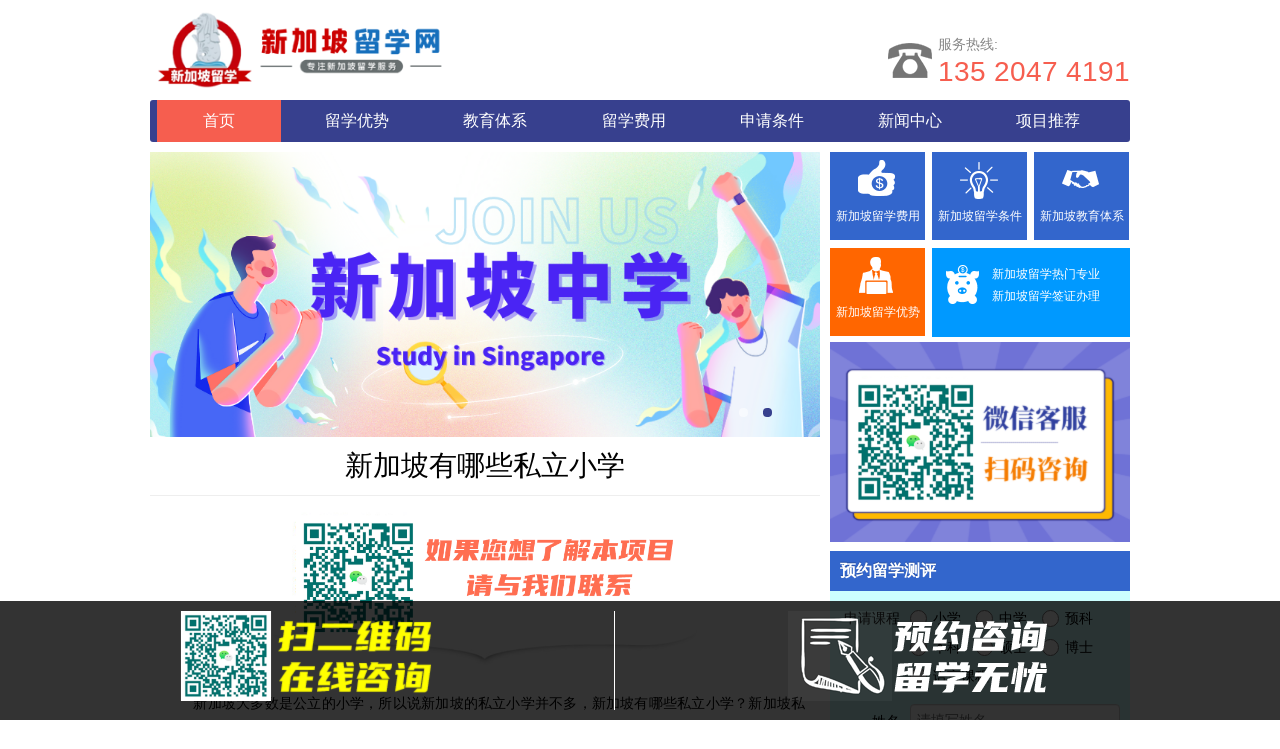

--- FILE ---
content_type: text/html
request_url: https://www.xinjiapoliuxue.cn/wenti/88721.html
body_size: 5746
content:
<!DOCTYPE html>
<html lang="zh-CN">
<head>
<meta charset="UTF-8"/>
<meta http-equiv="Cache-Control" content="no-transform"/>
<meta http-equiv="X-UA-Compatible" content="IE=edge,chrome=1"/>
<meta name="viewport" content="width=device-width, initial-scale=1.0, maximum-scale=1.0"/>
<meta http-equiv="Content-Language" content="zh-CN" />
<meta name="keywords" content="新加坡有哪些私立小学,新加坡留学问答" />
<meta name="description" content="新加坡大多数是公立的小学，所以说新加坡的私立小学并不多，新加坡有哪些私立小学？新加坡私立小学有新加坡三育小学、新加坡博伟国际剑桥小学等等，其中这两所是比较受欢迎的，新加坡私立小学在教学方面也不比公立小学差，其在教学方面还是非常有水准的，家长也不用担心这方面的问题" />
<title>新加坡有哪些私立小学-新西兰澳新教育集团-专注澳大利亚留学-新西兰留学条件申请服务</title>
<link rel="stylesheet" type="text/css" href="/style2020.css" media="screen"/>
<!--[if lt IE 9]>
<script type="text/javascript" src="/news-js/html5-css3.js"></script>
<![endif]-->
<script type="text/javascript" src="/news-js/common.js"></script>
<script type="text/javascript" src="/news-js/responsiveslides.min.js"></script>
<script type="text/javascript" src="/news-js/jquery.bxslider.min.js"></script>
<script type="text/javascript" src="/news-js/menu.js"></script>




</head>
<body>
<!--头部开始-->
<header class="inner" id="header">
  <div class="logo"> <a href="https://www.xinjiapoliuxue.cn/" title="新加坡留学申请"><img src="/logo.png" alt="新加坡留学网"/></a> </div>
  <div class="tel">
    <p>服务热线:</p>
    <p><span><a rel="nofollow" href="tel:13520474191">135 2047 4191</a></span></p>
  </div>
</header>
<nav class="inner" id="menu">
  <div class="menu">
    <ul>
	<li><a href="/" alt="新加坡留学" class="current">首页</a></li>
	<li><a href="/news/85936.html" alt="新加坡留学优势">留学优势</a></li>
	<li><a href="/xuzhi/tixi.html" alt="新加坡教育体系">教育体系</a></li>
	<li><a href="/feiyong/feiyong.html" alt="新加坡留学费用">留学费用</a></li>
	<li><a href="/shenqing/tiaojian.html" alt="新加坡留学申请条件">申请条件</a></li>
	<li><a href="#" class="">新闻中心</a>
		<ul class="sub-menu">
			<li><a href="/news">新加坡留学新闻</a></li>
			<li><a href="/zhuanye">新加坡留学专业</a></li>
			<li><a href="/feiyong">新加坡留学费用</a></li>
			<li><a href="/xuzhi">新加坡留学须知</a></li>
			<li><a href="/shenqing">新加坡留学申请</a></li>
			<li><a href="/visa">新加坡留学签证</a></li>
			<li><a href="/xingqianpeixun">新加坡行前培训</a></li>
			<li><a href="/wenti">新加坡常见问题</a></li>
		</ul>
	</li>



	<li><a href="/hot" alt="新加坡留学项目推荐">项目推荐</a></li>

	  </ul>
  </div>
</nav>
<!--头部结束-->

<div class="inner-m" id="container">
  <main class="main">
<!--幻灯片-->  
<script src=/hd-sg.js></script>

  
  
  
  
    <article class="post">
      <h1>新加坡有哪些私立小学</h1>
<p style="text-align:center;"><img src="https://www.liuxue24.com/kefu1.png"  width="100%" /></p>    
      <div class="entry">
<p>　　新加坡大多数是公立的小学，所以说新加坡的私立小学并不多，新加坡有哪些私立小学？新加坡私立小学有新加坡三育小学、新加坡博伟国际剑桥小学等等，其中这两所是比较受欢迎的，新加坡私立小学在教学方面也不比公立小学差，其在教学方面还是非常有水准的，家长也不用担心这方面的问题。</p>

<p center="">&nbsp;</p>

<h2>新加坡私立小学推荐</h2>

<p>　　<strong>新加坡三育小学</strong></p>
<p>　　新加坡三育小学原来是教会学校，于1996年和新加坡三育中学而成立了新加坡三育中小学，她是一所全日制学校,属新加坡基督教教会学校,学校包括小学,初中,高中三部。是新加坡教育部核准的一所同时提供中学教育、小学教育和预备课程的自治学校。新加坡三育小学为小学生们提供英语、数学、科学、华语等课程，还有专为英文基础相对薄弱的学生设置英文补习课程。学生申请新加坡三育小学，需要年龄在7至13岁，通过学校测试，面试以及根据中国成绩评估即可的。成绩合格者可直接就读中一课程，成绩不合格者需读一年的预备课程。</p>
<p>　　<strong>新加坡博伟国际剑桥小学</strong></p>
<p>　　新加坡博伟国际剑桥小学教育侧重于帮助学生掌握当今社会所需的基础知识，适合低龄学生就读。剑桥国际小学课程专为国际学生量身定制，该课程分为6个不同学段，需6年学完全部课程。对于低龄学生来说，早期教育非常重要。该小学课程旨在让学生通过学习英语、数学、科学和音乐，从而激发学生学习英语的潜力，培养学生数学和科学推理能力。除此之外，学生还将学习艺术、体育和社会研究这三门科目。学生必须从七门语言选修科目（华文、马来语、印度语、泰米尔语、孟加拉语、菲律宾语和法语）中选择一科就读。</p>
<p>　　新加坡私立小学可以陪读吗</p>
<p>　　留学新加坡私立小学学费</p>

<p center="">&nbsp;</p>

<h2>新加坡私立小学申请要求</h2>

<p>　　新加坡私立小学申请要求，学生年龄上是满足在7至13岁之间，而且是需要通过学校测试，面试以及根据中国成绩评估，学生成绩合格者可直接就读中一课程，成绩不合格者需读一年的预备课程。而且新加坡公立工作语言是英语，有着特殊的双语环境，为中国学生提供了一个极其容易适应的语言环境，因此留学新加坡是非常好的选择。</p>

<p center="">&nbsp;</p>

<h2>新加坡私立小学优势</h2>

<p>　　新加坡私立小学在报名时间上十分自由，可以随时报名。每年1月的第一个星期一开学，国际学生可以随时入学，也是允许插班的。成绩合格者可直接就读中一课程，成绩不合格者需读一年的预备课程。为了能让学生们充分发挥潜能，学校将根据学生们的学习能力，在小学四年级时采取分流教育制度。</p>
<p>　　双语教学是新加坡教育制度的基石。新加坡的官方用语是英语，在整个小学到中学的课程当中，学校的全部课程用英语授课，华文作为第二外语教学。这意味着到新加坡读中、小学，学生能够在接受国际化教育的同时又不会遗忘中华传统文化的精髓就读新加坡小学的优势就读新加坡小学的优势。</p>
<p style="text-align:center;"><img src="https://www.liuxue24.com/kefu1.png"  width="100%" /></p>    
<script type="text/javascript" src="https://www.naaedu.com/baoming/wfpublic/js/wfbase.js"></script>
<script type="text/javascript">
　　var wfheight='501'; //订单高度
　　var wfsrc='https://www.naaedu.com/baoming/wfdata/item/ca89a16780424771.html';
　　document.write('<iframe src="'+wfsrc+'" width="100%" height="'+wfheight+'" frameborder="0" scrolling="no"></iframe>');
</script>  
      </div>
<div class="pn">
        <p>上一篇：<a href='https://www.xinjiapoliuxue.cn/wenti/88720.html'>新加坡留学幼儿园申请几大常见问题</a></p>
        <p>下一篇：<a href='https://www.xinjiapoliuxue.cn/wenti/88722.html'>新加坡承认高考成绩吗</a></p>


</div>
      <section class="related-post">

        <h3><span>相关文章</span></h3>
        <ul>
                  <li><a href="https://www.xinjiapoliuxue.cn/wenti/89716.html" target="_blank" title="新加坡大学预科通过率">新加坡大学预科通过率</a></li>
                   <li><a href="https://www.xinjiapoliuxue.cn/wenti/89567.html" target="_blank" title="新加坡大学高考成绩要求">新加坡大学高考成绩要求</a></li>
                   <li><a href="https://www.xinjiapoliuxue.cn/wenti/89566.html" target="_blank" title="新加坡最好的公立大学">新加坡最好的公立大学</a></li>
                   <li><a href="https://www.xinjiapoliuxue.cn/wenti/89565.html" target="_blank" title="初中去新加坡留学条件">初中去新加坡留学条件</a></li>
                   <li><a href="https://www.xinjiapoliuxue.cn/wenti/89564.html" target="_blank" title="新加坡本科预科班">新加坡本科预科班</a></li>
                   <li><a href="https://www.xinjiapoliuxue.cn/wenti/89563.html" target="_blank" title="新加坡南洋小学入学要求">新加坡南洋小学入学要求</a></li>
                   <li><a href="https://www.xinjiapoliuxue.cn/wenti/89562.html" target="_blank" title="去新加坡上高中要考试吗">去新加坡上高中要考试吗</a></li>
                   <li><a href="https://www.xinjiapoliuxue.cn/wenti/89561.html" target="_blank" title="留学新加坡公立初中好吗">留学新加坡公立初中好吗</a></li>
                   <li><a href="https://www.xinjiapoliuxue.cn/wenti/89560.html" target="_blank" title="新加坡国大认可高考成绩">新加坡国大认可高考成绩</a></li>
                   <li><a href="https://www.xinjiapoliuxue.cn/wenti/89559.html" target="_blank" title="新加坡小学一年级入学是几岁">新加坡小学一年级入学是几岁</a></li>
                 </ul>
      </section>


 

    </article>
  </main>
  
  
  
  
<!--右侧开始--> 
<div class="sidebar">
<ul class="quick_link">
    <li><a href="https://www.xinjiapoliuxue.cn/feiyong/feiyong.html" class="fee" target="_blank" title="新加坡留学费用">新加坡留学费用</a></li>
    <li><a href="https://www.xinjiapoliuxue.cn/shenqing/tiaojian.html" class="condition" target="_blank" title="新加坡留学条件">新加坡留学条件</a></li>
    <li><a href="https://www.xinjiapoliuxue.cn/xuzhi/tixi.html" class="service" target="_blank" title="新加坡教育体系">新加坡教育体系</a></li>
    <li><a href="https://www.xinjiapoliuxue.cn/news/85936.html" class="superiority" target="_blank" title="新加坡留学优势">新加坡留学优势</a></li>
    <li><a href="https://www.xinjiapoliuxue.cn/visa/qianzheng.html" class="free" target="_blank" title="新加坡留学热门专业">新加坡留学热门专业<br>新加坡留学签证办理</a></li>
    
</ul>
<img src="https://www.liuxue24.com/kefu.png" width="100%" class="r-kefu" alt="新加坡留学客服"/>

<script type="text/javascript" src="https://www.naaedu.com/baoming/wfpublic/js/wfbase.js"></script>
<script type="text/javascript">
　　var wfheight='424'; //订单高度
　　var wfsrc='https://www.naaedu.com/baoming/wfdata/item/e11fb9384c4cf387.html';
　　document.write('<iframe src="'+wfsrc+'" width="100%" height="'+wfheight+'" frameborder="0" scrolling="no"></iframe>');
</script>

<!--Currency Converter widget by FreeCurrencyRates.com -->

<div id='gcw_mainFLDl0wPY9' class='gcw_mainFLDl0wPY9'></div>

<script>function reloadFLDl0wPY9(){ var sc = document.getElementById('scFLDl0wPY9');if (sc) sc.parentNode.removeChild(sc);sc = document.createElement('script');sc.type = 'text/javascript';sc.charset = 'UTF-8';sc.async = true;sc.id='scFLDl0wPY9';sc.src = 'https://freecurrencyrates.com/zh-hans/widget-vertical?iso=SGD-CNY&df=1&p=FLDl0wPY9&v=fits&source=yahoo&width=300&width_title=0&firstrowvalue=1&thm=3366CC,FCFDFD,4297D7,3366CC,FFFFFF,C5DBEC,FCFDFD,2E6E9E,000000&title=新加坡币 兑换 人民币 汇率计算器&tzo=-780';var div = document.getElementById('gcw_mainFLDl0wPY9');div.parentNode.insertBefore(sc, div);} reloadFLDl0wPY9(); </script>
<!-- put custom styles here: .gcw_mainFLDl0wPY9{}, .gcw_headerFLDl0wPY9{}, .gcw_ratesFLDl0wPY9{}, .gcw_sourceFLDl0wPY9{} -->
<!--End of Currency Converter widget by FreeCurrencyRates.com -->


<!--div class="r-main elegant-authorization">

    <h1>学校授权及资质
    <span>School Authorization</span>
    </h1>

<div class="authorization">
    <ul>
栏目ID=<b>187</b>的表不存在(操作类型=1)    </ul>
<script>
$(document).ready(function(){
	$('.authorization').textSlider({line:1,speed:500,timer:2500});
});
</script>    
    </div>    

</div-->











  </div>
<!--右侧结束--> 
</div>
<div class="footer">
	<div class="auto clearfix">

		<!-- footer主要-->
		<div class="five-superiority">
			<ul class="five-superiority-list clearfix">
				<li class="compensate_ico">
					<a href="#compensate">
						<span class="superiority-icon"></span>
						<span>新加坡正规中介</span>
					</a>
				</li>
				<li class="retreat_ico">
					<a href="#refund">
						<span class="superiority-icon"></span>
						<span>正规合法院校</span>
					</a>
				</li>
				<li class="technology_ico">
					<a href="#afterService">
						<span class="superiority-icon"></span>
                        <span>专业系统评估</span>
					</a>
				</li>
				<li class="prepare_ico">
					<a href="#ico">
						<span class="superiority-icon"></span>
						<span>申请服务保障</span>
					</a>
				</li>
				<li class="service_ico">
					<a href="#secret">
						<span class="superiority-icon"></span>
						<span>安心入境服务</span>
					</a>
				</li>
			</ul>
		</div>
<div class="footer-floor2">
		<p><strong>新加坡办公室</strong>：435 Orchard Rd, 新加坡 238877</p>
        <p><strong>北京办公室</strong>：北京市朝阳区西大望路15号 外企大厦B座&nbsp;&nbsp;电话：010-86460944 / 18610411223(赵老师)</p>
        <p>中国运营公司：<a href="http://www.naaedu.com" target="_blank">中启时创(北京)文化交流有限公司</a>&nbsp;|&nbsp;新西兰运营公司：<a href="http://www.naaedu.com" target="_blank" title="澳新教育NAA INTERNATIONAL EDUCATION LIMITED">NAA INTERNATIONAL EDUCATION LIMITED</a>旗下网站</p>
        <p>Copyright <a href="https://www.xinjiapoliuxue.cn/" target="_blank">新加坡留学网</a> Rights Reserved. 
<!--统计代码-->
<script>
var _hmt = _hmt || [];
(function() {
  var hm = document.createElement("script");
  hm.src = "https://hm.baidu.com/hm.js?229bb0f009a1030a310620a7ccac25eb";
  var s = document.getElementsByTagName("script")[0]; 
  s.parentNode.insertBefore(hm, s);
})();
</script>

<a href='https://www.freepik.com/vectors/flower'>Flower vector created by macrovector - www.freepik.com</a>

</p>
<p>NAA国际教育旗下网站：<a href="https://www.naaedu.com/" target="_blank">新西兰留学网</a>&nbsp;|&nbsp;<a href="https://www.auliuxue.cn/" target="_blank">澳洲留学网</a>&nbsp;|&nbsp;<a href="https://www.xinjiapoliuxue.cn/" target="_blank">新加坡留学网</a>&nbsp;|&nbsp;<a href="https://www.liuxue24.com/" target="_blank">泰国留学网</a>&nbsp;|&nbsp;<a href="https://www.zaoLiuxue.com/" target="_blank">马来西亚留学网</a>&nbsp;|&nbsp;<a href="https://www.xiaoxueliuxue.cn/" target="_blank">小学留学网</a>&nbsp;|&nbsp;<a href="https://www.youxuesky.com/" target="_blank">国际游学</a>&nbsp;|&nbsp;<a href="https://www.aodaliyaliuxue.cn/" target="_blank">澳大利亚留学网</a></p>

	</div>
		
	</div>
	
</div>
<!--底部漂浮代码-->
<div class="fixed ">
	
<div class="two-superiority">
			<ul class="two-superiority-list clearfix">
				<li>
		<img src="https://www.liuxue24.com/kefu0.png" alt=""/>
				</li>
				<li>
		<a href = "javascript:void(0)" onclick = "document.getElementById('light').style.display='block';document.getElementById('fade').style.display='block'">
		<img src="/footer-yuyue.png" alt=""/ >
		</a>
				</li>
			</ul>
	
  </div>	
		</div>
	

<div id="light" class="white_content">
<script type="text/javascript" src="https://www.naaedu.com/baoming/wfpublic/js/wfbase.js"></script>
<script type="text/javascript">
　　var wfheight='400'; //订单高度
　　var wfsrc='https://www.naaedu.com/baoming/wfdata/item/44a3365a46c9077e.html';
　　document.write('<iframe src="'+wfsrc+'" width="100%" height="'+wfheight+'" frameborder="0" scrolling="no"></iframe>');
</script>
	
	
<div style="background: #ccffff; text-align: center;"><a href = "javascript:void(0)" style="font-size: 14px;" onclick = "document.getElementById('light').style.display='none';document.getElementById('fade').style.display='none'">点这里关闭本窗口</a></div></div> 
<div id="fade" class="black_overlay"></div>
</body>
</html>

--- FILE ---
content_type: text/css
request_url: https://www.naaedu.com/baoming/wftemplate/default/images/style.css
body_size: 2608
content:
@charset "utf-8";
/***
   +----------------------------------------------------------------------
   | WFPHP Order System [ WE ARE THE BEST. 2019-08-18 ]
   +----------------------------------------------------------------------
   | Copyright (c) 2009-2019 WForder.Com All Rights Reserved.
   +----------------------------------------------------------------------
   | Licensed ( http://www.wforder.com/about/?id=3 )
   +----------------------------------------------------------------------
   | Author: WENFEI <183712356@qq.com>
   +----------------------------------------------------------------------
***/
*{padding:0;margin:0;}
body{font:14px Microsoft YaHei,\5FAE\8F6F\96C5\9ED1,SimSun,\5B8B\4F53,Arial,Verdana;color:#000;text-align:left;}
a:link,a:visited{color:#333;text-decoration:none;}
a:hover{color:#F00;text-decoration:none;}
button,input,option,select,textarea{font-family:inherit;font-size:inherit;font-style:inherit;font-weight:inherit;outline:0;}
em{font-style:normal;margin-right:5px;}
i{font-style:normal;font-size:12px;margin-left:5px;}
img{border:0 none;vertical-align:middle;}
.red{color:#F00;}
.blue{color:#09F;}
.green{color:#090;}
.h10{width:100%;height:10px;}
input,select,textarea{color:#555;}
input[type="text"],button,select,textarea{-moz-border-radius:4px;-webkit-border-radius:4px;border-radius:4px;border:1px solid #CCC;-webkit-box-shadow:inset 0 1px 1px rgba(0,0,0,0.075);box-shadow:inset 0 1px 1px rgba(0,0,0,0.075);-webkit-transition:border-color ease-in-out .15s,box-shadow ease-in-out .15s;transition:border-color ease-in-out .15s,box-shadow ease-in-out .15s;}
input:focus,select:focus,textarea:focus{border-color:#66afe9;-webkit-box-shadow:inset 0 1px 1px rgba(0,0,0,0.075),0 0 8px rgba(102,175,233,0.6);box-shadow:inset 0 1px 1px rgba(0,0,0,0.075),0 0 8px rgba(102,175,233,0.6)}
.input-text,.wfform-block span,.select,.payps,.textarea,.wffhwrap,.wfquewrap{box-sizing:border-box;-moz-box-sizing:border-box;-webkit-box-sizing:border-box;}
.wforder{width:100%;height:auto;overflow:hidden;margin:0 auto;}
.wfwrap{padding:10px;height:auto;overflow:hidden;*zoom:1;position:relative;}
.wffhwrap{float:right;display:block;width:280px;border:1px solid #E2E2E2;position:absolute;top:10px;right:10px;background:#FFF;}
.wfform{display:block;height:auto;overflow:hidden;}
.wftit-img{height:50px;overflow:hidden;margin-bottom:12px;}
.wftit-img img{height:50px;width:auto;}
.wftit-text{width:100%;height:40px;margin-bottom:12px;background:#F7F7F7;border-bottom:1px solid #E2E2E2;}
.wftit-text span{float:left;display:block;width:120px;height:41px;line-height:41px;font-size:16px;text-align:center;border-right:1px solid #E2E2E2;background:#FFF;}
.wfform-box{width:100%;clear:both;*zoom:1;margin-bottom:10px;}
.wfform-box:after{content:'\20';clear:both;*zoom:1;display:block;height:0;}
.wfform-label{float:left;display:block;width:60px;height:34px;line-height:34px;padding-right:10px;text-align:right;}
.wfform-pro{margin-left:70px;min-height:34px;}
.wfform-opt{margin-left:70px;min-height:34px;}
.radio{padding-top:6px;}
.wfform-pro span{display:block;float:left;padding-right:15px;}
.wfform-pro span img{margin-left:8px;vertical-align:top;}
.wfform-pro span.auto{width:auto;}
.wfform-pro span.down{width:100%;}
.wfform-pro span.payps{width:100%;font-size:12px;color:#F60;padding:8px;border:1px dotted #DDD;background:#FFFFF2;-moz-border-radius:4px;-webkit-border-radius:4px;border-radius:4px;}
.wfform-pro label{cursor:pointer;line-height:1.6em;}
.wfform-pro label img{vertical-align:middle;}
.input-text{display:block;width:100%;padding:0 6px;height:32px;line-height:32px;line-height:30px\9;vertical-align:middle;outline:0;-webkit-transition:border-color .3s cubic-bezier(.65,.05,.35,.5);transition:border-color .3s cubic-bezier(.65,.05,.35,.5);}
.date span{display:block;float:left;width:49%;}
.date span.enddate{float:right;}
.textarea{display:block;width:100%;padding:6px;height:60px;}
.input-radio{display:block;float:left;width:17px;height:17px;margin:3px 6px 9px 0;}
.select{width:100%;height:32px;line-height:32px;padding:0 2px;margin:0;}
.frame ul.size li,.frame ul.colour li{display:inline-block;_zoom:1;*display:inline;margin:0 6px 6px 0;}
.frame ul.size li a,.frame ul.colour li a{display:inline-block;width:auto;height:auto;padding:5px;border:1px solid #CCC;-moz-border-radius:4px;-webkit-border-radius:4px;border-radius:4px;}
.frame ul.size li a.cursize,.frame ul.colour li a.curcolour{border:2px solid #F40;color:#F40;padding:4px;}
.frame ul li img{width:50px;height:50px;}
.showgift{margin-bottom:10px;padding-top:10px;border:1px dotted #DDD;background:#FFFFF2;-moz-border-radius:4px;-webkit-border-radius:4px;border-radius:4px;}
.wfnums a{display:block;float:left;width:26px;height:26px;border:1px solid #CCC;cursor:pointer;background:url(jjh.gif) no-repeat;}
.wfnums input{float:left;width:50px;height:26px;line-height:26px;text-align:center;border-width:1px 0;border-radius:0;}
.wfnums a.dec{background-position:0 0;border-top-left-radius:4px;border-bottom-left-radius:4px;}
.wfnums a.lnc{background-position:-26px 0;border-top-right-radius:4px;border-bottom-right-radius:4px;}
.wfnums strong{float:right;height:26px;line-height:26px;font-size:28px;font-family:Tahoma,Arial,Helvetica,sans-serif;color:#F40;}
.wfnums strong em.rmb{font-family:arial;font-weight:normal;}
.area span{display:block;float:left;}
.wfprovince{width:31%;margin-right:3.5%;}
.wfcity{width:31%;margin-right:3.5%;}
.wfarea{width:31%;margin-right:0;}
.vcode input{display:inline;float:left;width:70px;text-align:center;}
.vcode button{width:auto;padding:0 6px;height:32px;line-height:32px;margin-left:10px;}
.vcode span{display:inline;float:left;height:34px;line-height:34px;}
.btnbox{text-align:center;padding:10px 0 0;}
.wfbtn{width:50%;color:#FFF;padding:6px 0;line-height:1.428571429;text-align:center;white-space:nowrap;vertical-align:middle;cursor:pointer;border:1px solid transparent;-webkit-user-select:none;-moz-user-select:none;-ms-user-select:none;-o-user-select:none;user-select:none;text-shadow:0 -1px 0 rgba(0,0,0,0.2);-webkit-box-shadow:inset 0 1px 0 rgba(255,255,255,0.15),0 1px 1px rgba(0,0,0,0.075);box-shadow:inset 0 1px 0 rgba(255,255,255,0.15),0 1px 1px rgba(0,0,0,0.075);background-repeat:repeat-x;}
.wfbtn:hover,.wfbtn:focus{background-position:0 -15px;}
.btn-r{background-image:linear-gradient(to bottom,#FF8566 0,#FF5C33 100%);border-color:#FF3300;background-color:#FF8566\9;}
.btn-r:hover,.btn-r:focus{background-color:#FF5C33;}
.btn-g{background-image:linear-gradient(to bottom,#5cb85c 0,#419641 100%);border-color:#3e8f3e;background-color:#5cb85c\9;}
.btn-g:hover,.btn-g:focus{background-color:#419641;}
.btn-l{background-image:linear-gradient(to bottom,#96DD51 0,#72D216 100%);border-color:#6AC714;background-color:#96DD51\9;}
.btn-l:hover,.btn-l:focus{background-color:#72D216;}
.btn-b{background-image:linear-gradient(to bottom,#66C2FF 0,#33ADFF 100%);border-color:#0099FF;background-color:#66C2FF\9;}
.btn-b:hover,.btn-b:focus{background-color:#33ADFF;}
.btn-o{background-image:linear-gradient(to bottom,#FFA366 0,#FF8533 100%);border-color:#FF6600;background-color:#FFA366\9;}
.btn-o:hover,.btn-o:focus{background-color:#FF8533;}
.wffahuo{font-size:12px;color:#999;overflow:hidden;padding:0 10px;}
.wffahuo ul{width:100%;height:auto;overflow:hidden;}
.wffahuo li{height:35px;overflow:hidden;line-height:1.8em;padding:10px;}
.wffahuo li span{width:auto;}
.wfquewrap{float:right;display:block;width:280px;height:97px;border:1px solid #E2E2E2;position:absolute;bottom:10px;right:10px;background:#FFF;}
.wfquery{padding:0 10px;}
.wfquery input{display:inline;float:left;width:179px;}
.btn-que{display:inline;float:right;width:69px;height:32px;line-height:32px;padding:0;}
@media screen and (max-width:749px){
    .wfform{margin-bottom:10px;}
    .wffhwrap{margin-bottom:10px;}
    .wfquery input{width:77%;}
    .wffahuo{border-bottom:none;}
    .btn-que{width:20%;}
}
@media screen and (max-width:449px){
    .wfform-label{text-overflow:ellipsis;overflow:hidden;white-space:nowrap;}
    .wfnums input{width:40px;}
    .wfnums strong{font-size:20px;}
    .date span{width:100%;}
    .date span.enddate{float:left;margin-top:6px;}
    .area .select{padding:0 2px 0 0;}
    .wfbtn{width:100%;font-size:16px;padding:7px 0;}
    .wfquery input{width:72%;}
    .btn-que{width:25%;font-size:14px;padding:0;}
    .vcode button{font-size:12px;}
}
/*/////////////////////////// WFPHPCMSCSSEND ///////////////////////////*/

--- FILE ---
content_type: application/javascript
request_url: https://www.xinjiapoliuxue.cn/hd-sg.js
body_size: 336
content:
document.write("<div class='inner-r' id='slidershow'><ul class='rslides' id='slides'><li><a href='/news/85936.html' target='_blank' title='为什么选择新加坡留学'><img src='/d/file/9044e7c9150f9d4a6d5af22bec0e3127.png' alt='为什么选择新加坡留学'/></a></li><li><a href='/shenqing/85935.html' target='_blank' title='新加坡高中留学'><img src='/d/file/c7a34dd0eee5a5054bb619ed18be2de8.png' alt='新加坡高中留学'/></a></li></ul></div>")


